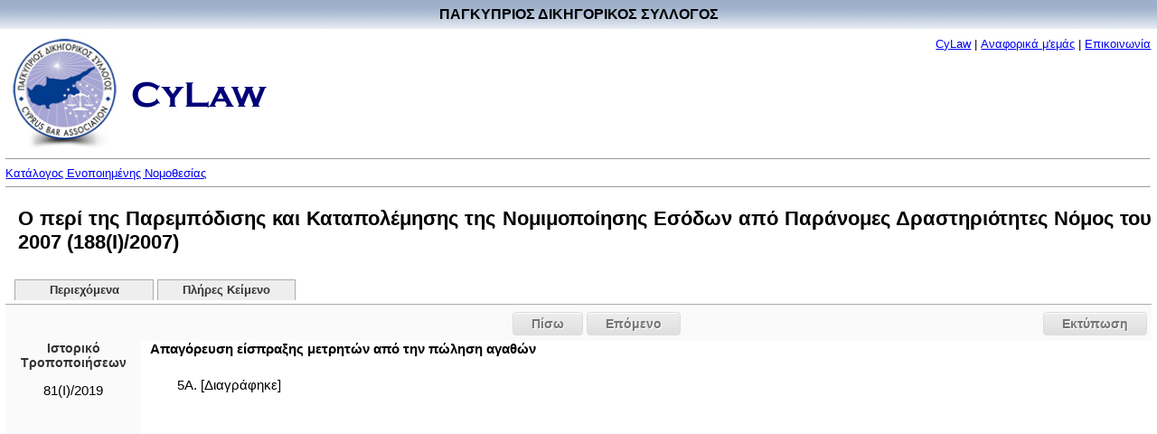

--- FILE ---
content_type: text/html
request_url: http://www.cylaw.org/nomoi/enop/ind/2007_1_188/section-sc3b3b7a54-6adf-3503-5124-148c2debb272.html
body_size: 5510
content:
<?xml version="1.0" encoding="windows-1253"?>
<!DOCTYPE html PUBLIC "-//W3C//DTD XHTML 1.0 Strict//EN" "http://www.w3.org/TR/xhtml1/DTD/xhtml1-strict.dtd">

    <html xmlns="http://www.w3.org/1999/xhtml" xmlns:php="http://php.net/xsl" xml:lang="el" lang="el" dir="ltr">
  <head>
    <meta http-equiv="Content-Type" content="text/html; charset=windows-1253" />
    <title>Ο περί της Παρεμπόδισης και Καταπολέμησης της Νομιμοποίησης Εσόδων από Παράνομες Δραστηριότητες Νόμος του 2007 - 188(I)/2007 - 5Α - Απαγόρευση είσπραξης μετρητών από την πώληση αγαθών</title>
    <script type="text/javascript" src="http://ajax.googleapis.com/ajax/libs/jquery/1.7.2/jquery.min.js"></script>
    <script type="text/javascript" src="http://ajax.googleapis.com/ajax/libs/jqueryui/1.8.19/jquery-ui.min.js"></script>
    <link type="text/css" rel="stylesheet" media="all" href="/css/styles.css" />
    <link type="text/css" rel="stylesheet" media="print" href="/css/print.css" />
  </head>
  <body>
    <table style="border: #ffffff 0px solid; position:absolute; left:0px; top:0px;background-image:url('/images/title-bg.jpg')" cellpadding="0" cellspacing="0" width="100%">
      <tr>
        <td align="center">
          <div style="margin-top:7px;margin-bottom:7px;font-size:16px;font-weight:bold;font-color:white" width="100%">ΠΑΓΚΥΠΡΙΟΣ ΔΙΚΗΓΟΡΙΚΟΣ ΣΥΛΛΟΓΟΣ</div>
        </td>
      </tr>
    </table>
    <table border="0" cellpadding="0" cellspacing="0" width="100%" style="padding-top:40px;">
      <tr>
        <td align="left">
          <div style="margin-bottom:0pt;">
            <img src="/images/cbalogo.jpg" border="0" vspace="0" width="121" height="128" valign="middle" hspace="5" />
            <img src="/images/cylaw.gif" border="0" vspace="0" width="149" height="29" valign="middle" hspace="5" />
          </div>
        </td>
        <td valign="top" id="aboutlink-cell">
          <div style="margin-right:10; margin-top:5;margin-bottom:0;text-align: right">
            <font size="-1"><a href="/index.html" target="_top" class="top_link">CyLaw</a>
                            |
                            <a href="/about.html" target="_top" class="top_link">Αναφορικά μ'εμάς</a>
                            |
                            <a href="mailto:Cylaw &lt;info@cylaw.org&gt;" target="_top" class="top_link">Επικοινωνία</a></font>
          </div>
        </td>
      </tr>
      <tr>
        <td align="left" valign="bottom" colspan="2" id="rootlink-cell">
          <hr size="1" />
          <font size="-1">
            <a href="/nomoi/index.html">Κατάλογος Ενοποιημένης Νομοθεσίας</a>
          </font>
          <hr size="1" />
        </td>
      </tr>
    </table>
    <h1>Ο περί της Παρεμπόδισης και Καταπολέμησης της Νομιμοποίησης Εσόδων από Παράνομες Δραστηριότητες Νόμος του 2007 (188(I)/2007)</h1>
    <ul id="tabs">
      <li>
        <a href="/nomoi/enop/non-ind/2007_1_188/index.html">Περιεχόμενα</a>
      </li>
      <li>
        <a href="/nomoi/enop/non-ind/2007_1_188/full.html">Πλήρες Κείμενο</a>
      </li>
    </ul>
    <div class="clear"></div>
    <div id="ui-tab-separator">
      <div id="print-button">
        <a href="#" onclick="window.print(); return false;">Εκτύπωση</a>
      </div>
      <div class="navigation">
        <div class="previous">
          <a href="../../ind/2007_1_188/section-sc4e251a67-a263-45a5-6a85-bc331ede5838.html">Πίσω</a>
        </div>
        <div class="next">
          <a href="../../ind/2007_1_188/section-sc1ebac919-da52-dc9c-9a5e-ebaa78b5a08e.html">Επόμενο</a>
        </div>
      </div>
    </div>
    <div class="sidebar">
      <div class="sidebar-history-header">Ιστορικό Τροποποιήσεων</div>
      <ul>
        <li class="toc-instrument">
          <span class="toc-instrument-enum">81(I)/2019</span>
        </li>
      </ul>
      <div id="apofaseis"></div>
    </div>
    <div class="main-content">
      <div class="full-section repeal">
        <a name="sc3b3b7a54-6adf-3503-5124-148c2debb272" id="sc3b3b7a54-6adf-3503-5124-148c2debb272"></a>
        <div class="full-section-header">Απαγόρευση είσπραξης μετρητών από την πώληση αγαθών</div>
        <br />
        <div class="full-section-text">5Α. [Διαγράφηκε]</div>
      </div>
      <div class="clear;"></div>
    </div>
    <div id="ui-tab-separator">
      <div id="print-button">
        <a href="#" onclick="window.print(); return false;">Εκτύπωση</a>
      </div>
      <div class="navigation">
        <div class="previous">
          <a href="../../ind/2007_1_188/section-sc4e251a67-a263-45a5-6a85-bc331ede5838.html">Πίσω</a>
        </div>
        <div class="next">
          <a href="../../ind/2007_1_188/section-sc1ebac919-da52-dc9c-9a5e-ebaa78b5a08e.html">Επόμενο</a>
        </div>
      </div>
    </div>
    <div class="footer"><hr size="1" /><a href="www.cylaw.org">Cylaw.org</a>: Από το ΚΙΝOΠ/CyLii και τη <a href="http://www.convertplc.com" target="_blank">ConvertPLC</a> για τον <a href="http://www.cyprusbarassociation.org/">Παγκύπριο Δικηγορικό Σύλλογο</a></div>
    <script>
        (function(i,s,o,g,r,a,m){i['GoogleAnalyticsObject']=r;i[r]=i[r]||function(){
        (i[r].q=i[r].q||[]).push(arguments)},i[r].l=1*new Date();a=s.createElement(o),
        m=s.getElementsByTagName(o)[0];a.async=1;a.src=g;m.parentNode.insertBefore(a,m)
        })(window,document,'script','https://www.google-analytics.com/analytics.js','ga');

        ga('create', 'UA-76199340-1', 'auto');
        ga('send', 'pageview');
      </script>
  </body>
</html>



--- FILE ---
content_type: text/css
request_url: http://www.cylaw.org/css/styles.css
body_size: 7113
content:
html {
  font-family: Verdana, Arial, sas-serif;
  font-size: 14px
}

ul {
	list-style-type: none;
}
	
body {
  width: 99%;
  margin: 0 auto;
  text-align: justify;
}

h1 {
	font-size: 1.60em;
	font-weight: bold;
	padding-left: 14px;
	padding-bottom: 12px
}

.clear {
	clear: both;
}

.toc-title {
	margin-left: 5.5em !important;
	font-size: 1.2em; 
	font-weight: bold;
}



#print-button {
	padding: 0px;
	margin: 0px
}


/*
ul#tabs {
  list-style-type: none;
  background: url(../images/navBgShadow.png) no-repeat bottom left;
  margin: 0px;
  padding: 0px;
  height: 2.5em;
}

ul#tabs li {
	float: left;
	display: block;
	line-height: 2.45em;
	padding: 0px 13px 0px 0;
	margin: 0 0 0 5px;
	font-size: 1em;
	background: #CCC url("../images/tab.gif") no-repeat right -205px;
}

ul#tabs li a {
	background: url("../images/tab.gif") no-repeat left -308px;
	font-size: 1em;
	color: #878787;
	padding: 0.6em 0 0.6em 14px;
	text-decoration: none;
	font-weight: bold;
	z-index: 999;
}

ul#tabs li.active {
	background: url("../images/tab.gif") no-repeat top right;
}

ul#tabs li.active a {
	background: url("../images/tab.gif") no-repeat 0 -103px;
	color: #069;
}

ul#tabs li a:hover {
	text-decoration: underline;
}
*/

ul#tabs {
  height: 2em;
  border-bottom: 1px solid #AAA;	
  margin-left: 0px;
  padding-left: 10px;
  margin-bottom: 0px;
  padding-bottom: 0px;
}

ul#tabs li {
  display: inline;
  list-style: none;	
}

ul#tabs li a {
  width: 12em;
  display: block;
  float: left;
  padding: 4px 0;
  margin: 1px 2px 0 0;
  margin: 1px 4px 0 0;
  text-align: center;
  font-family: arial, tahoma, verdana, sans-serif;
  font-size: 90%;
  text-decoration: none;
  color: #333;
  background: #EEE;
  border: 1px solid #AAA;
  border-bottom: none;
  font-weight: bolder;
}

ul#tabs li a:hover {
  border-color: #666;
  background: #FFF7CD;
  background: #DDE;
  padding-bottom: 5px;
}

ul#tabs li.active a {
  background: #fafafa;
  border-bottom: 1px solid #fafafa;
  border-top: 4px solid #981010;
  font-weight: bolder;
  padding: 3px 0;
}

#ui-tab-separator {
  height: 40px;	
  background-color: #fafafa;
  padding-left: 160px;
}

.navigation {
	text-align: center;
	padding-top: 8px;
}

.navigation .previous, .navigation .next {
  display: inline;	
}

.navigation a, #print-button a {
  -moz-box-shadow:inset 0px 1px 0px 0px #ffffff;
  -webkit-box-shadow:inset 0px 1px 0px 0px #ffffff;
  box-shadow:inset 0px 1px 0px 0px #ffffff;
  background:-webkit-gradient( linear, left top, left bottom, color-stop(0.05, #ededed), color-stop(1, #dfdfdf) );
  background:-moz-linear-gradient( center top, #ededed 5%, #dfdfdf 100% );
  filter:progid:DXImageTransform.Microsoft.gradient(startColorstr='#ededed', endColorstr='#dfdfdf');
  background-color:#ededed;
  -moz-border-radius:4px;
  -webkit-border-radius:4px;
  border-radius:4px;
  border:1px solid #dcdcdc;
  display:inline-block;
  color:#777777;
  font-family:arial;
  font-size:1em;
  font-weight:bold;
  padding:4px 20px;
  text-decoration:none;
  text-shadow:1px 1px 0px #ffffff;
}

.navigation a:hover, #print-button a:hover {
  text-decoration: underline;	
}

.navigation a:active, #print-button a:active {
  position:relative;
  top:1px;
}

#print-button {
	width: 120px;
	float: right;
	margin-top: 8px;
}

.sidebar {
	background-color: #fafafa;
	width: 150px;
	float: left;
	min-height: 400px;
}

.main-content {
	font-size: 1.1em;
  margin-left: 160px;
  position: relative;
  min-height: 400px;
}
	
.toc {
  position: relative;
  margin-left: 160px; 
}

.toc a {
  text-decoration: none;
}

.toc a:hover {
  text-decoration: underline;
}

.toc li {
  margin-top: 5px;	
}

.toc-division {
	font-weight: bold;
	padding-bottom: 5px;
}

.toc-sub-division {
  font-weight: bold;
  margin-top: 8px;
  margin-bottom: 8px;
} 


.toc-division-enum {
  padding-right: 8px;	
}

.toc-appendices-title {
	padding-top: 8px;
	padding-bottom: 3px;
	font-weight: bold;
}

.toc-footnote {
  padding-top: 8px;
}

.toc-footnote-enum {
  padding-right: 8px; 
}

ul.toc-top-list {
	margin-left: 0px;
	padding-left: 7em !important;
	background: transparent url('../images/legTocBg.gif') repeat-y 2.5em 0;
}

ul.toc-top-list ul {
  margin-left: 15px;
  padding-left: 0px;
}

.toc-control {
	border: 1px solid #069;
	display: block;
	width: 14px;
	padding-right: 2px;
	margin-left: -5.05em;
	position: relative;
	top: 1.4em;
	text-align: center;
	background-color: #fff;
}

a.toc-control:hover {
	text-decoration: none;
}

.toc-control.all {
	width: 34px;
	margin-left: -5.8em;
	position: relative;
  top: -0.5em;
}

.sidebar-history-header {
	color: #333;
	text-align: center;
	width: 100%;
	font-weight: bold;
}

.sidebar ul {
	margin-left: 0px;
	padding-left: 0px;
	font-size: 1.05em;
	text-align: center;
}

div.preamble-header {
  margin-bottom: 4px;
  font-weight: bold;
}

div.substitution {
  color: #ccc;
}

div.repeal {
  /* text-decoration: line-through;
  color: #888; */
}

div.full-section {
  padding-bottom: 20px;  
}

div.full-section-text {
  padding-left: 30px;  
}

div.full-section-header {
  margin-bottom: 4px;
  font-weight: bold;
}

span.full-section-header-enum {
  margin-right: 10px; 
}

div.full-division-header {
	padding-top: 10px;
  padding-bottom: 30px;
  font-size: 16px;
  font-weight: bold;
  text-align:center;
}

div.full-sub-division {
	padding-top: 10px;
  padding-bottom: 20px;
  font-size: 14px;
  font-weight: bold;
  text-align:center;
}

div.full-sub-sub-division {
  padding-top: 10px;
  padding-bottom: 10px;
  font-size: 12px;
  font-weight: bold;
  text-align:center;
}

div.appendix-text {
  padding-bottom: 20px;  
}


blockquote {
  margin-left: 18px;  
}

p.indent1 {
  margin-left: 30px;  
}

p.indent2 {
  margin-left: 60px;  
}

p.indent3 {
  margin-left: 90px;  
}

p.indent4 {
  margin-left: 120px;  
}

p.indent5 {
  margin-left: 150px;  
}

p.cybar-text-indent {
  text-indent: 30px;  
}

div.toggle {
  display: none;  
}

div.footnote-title {
  font-weight: bold;  
}

div.full-appendices-title {
  margin-bottom: 20px;
  margin-top: 50px;
  font-size: 16px;
  font-weight: bold;
  text-align:center;
}

div.appendix-enum {
  margin-bottom: 20px;
  margin-top: 40px;
  font-size: 14px;
  font-weight: bold;
  text-align:center;
}


div.footer {
	clear: both;
  margin-bottom: 20px;	
}

.toc-instrument {
  height: 1.6em;
}

.toc-instrument a {
   text-decoration: none;
}

.toc-instrument a:hover {
   text-decoration: underline;
}

.full-section-history {
  font-size: 12px;
}

.full-section-history ul {
  list-style-type: none;
  background-color: #eee;
  border: 1px solid #eee;
  min-height: 15px;
}

.full-section-history ul li {
  float: left;
  margin-right: 20px;
}


--- FILE ---
content_type: text/css
request_url: http://www.cylaw.org/css/print.css
body_size: 700
content:
body {
  font-family: Verdana, Arial, sas-serif;
  font-size: 11px
}

#aboutlink-cell {
	visibility: hidden;
}

#rootlink-cell {
	display: none;
}

#search-cell {
	display: none;
}

#tabs {
  display: none;	
}

.toc-control {
  display: none;	
}

ul.toc-top-list {
  padding-left: 2em !important;
  background: none;
}

.main-content {
  margin-left: 25px;
}
  
.toc {
  margin-left: 25px; 
}

.navigation {
  display: none;	
}

#print-button {
  display: none;	
}

.sidebar {
	width:100%;
	height:100%;
	clear: both;
	min-height: 0px;
   background-color: #eee;
   border: 2px solid #eee;
   margin-bottom: 10px;
}

.sidebar ul li {
	display: inline;
	list-style-type: none;
	padding-right: 10px;
}
